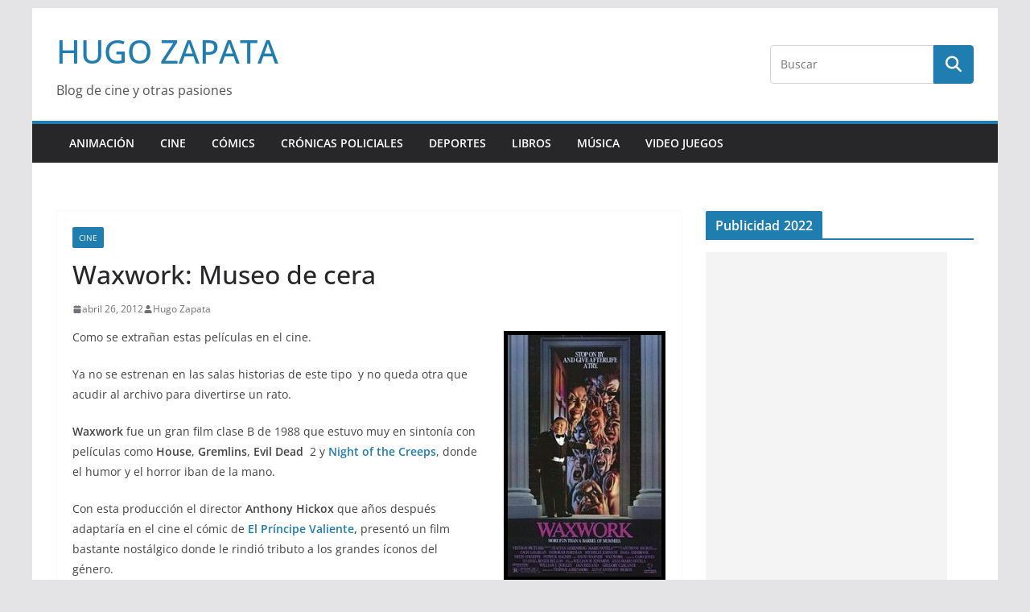

--- FILE ---
content_type: text/html; charset=utf-8
request_url: https://www.google.com/recaptcha/api2/aframe
body_size: 263
content:
<!DOCTYPE HTML><html><head><meta http-equiv="content-type" content="text/html; charset=UTF-8"></head><body><script nonce="HYsEs6eKLkio3MbFmsOQqg">/** Anti-fraud and anti-abuse applications only. See google.com/recaptcha */ try{var clients={'sodar':'https://pagead2.googlesyndication.com/pagead/sodar?'};window.addEventListener("message",function(a){try{if(a.source===window.parent){var b=JSON.parse(a.data);var c=clients[b['id']];if(c){var d=document.createElement('img');d.src=c+b['params']+'&rc='+(localStorage.getItem("rc::a")?sessionStorage.getItem("rc::b"):"");window.document.body.appendChild(d);sessionStorage.setItem("rc::e",parseInt(sessionStorage.getItem("rc::e")||0)+1);localStorage.setItem("rc::h",'1762055800002');}}}catch(b){}});window.parent.postMessage("_grecaptcha_ready", "*");}catch(b){}</script></body></html>